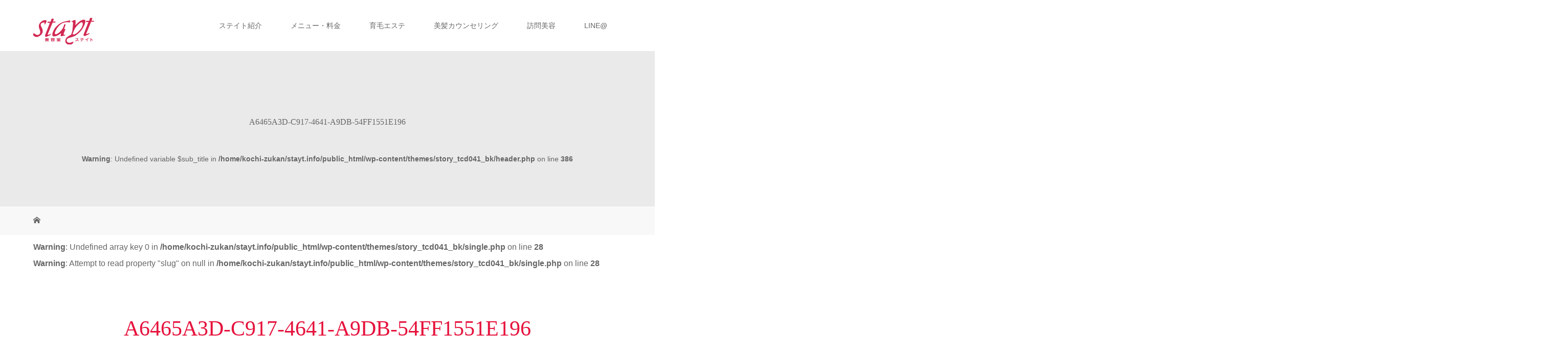

--- FILE ---
content_type: text/html; charset=UTF-8
request_url: https://stayt.info/2019/05/02/%E3%81%A9%E3%82%93%E3%81%AA%E9%AB%AA%E3%81%AE%E3%83%80%E3%83%A1%E3%83%BC%E3%82%B8%E3%81%AB%E5%AF%BE%E5%BF%9C%EF%BC%81%E9%AB%AA%E8%B3%AA%E6%94%B9%E5%96%84%E3%83%88%E3%83%AA%E3%83%BC%E3%83%88%E3%83%A1/a6465a3d-c917-4641-a9db-54ff1551e196/
body_size: 13646
content:
<!DOCTYPE html>
<html class="pc" dir="ltr" lang="ja" prefix="og: https://ogp.me/ns#">
<head prefix="og: http://ogp.me/ns# fb: http://ogp.me/ns/fb#">
<meta charset="UTF-8">
<meta name="description" content="高知市髪質改善ヘアトリートメントで評判の髪のダメージでお悩みのある方にお役に立てる美容室ステイト">
<meta name="viewport" content="width=device-width">
<meta property="og:type" content="article">
<meta property="og:url" content="https://stayt.info/2019/05/02/%E3%81%A9%E3%82%93%E3%81%AA%E9%AB%AA%E3%81%AE%E3%83%80%E3%83%A1%E3%83%BC%E3%82%B8%E3%81%AB%E5%AF%BE%E5%BF%9C%EF%BC%81%E9%AB%AA%E8%B3%AA%E6%94%B9%E5%96%84%E3%83%88%E3%83%AA%E3%83%BC%E3%83%88%E3%83%A1/a6465a3d-c917-4641-a9db-54ff1551e196/">
<meta property="og:title" content="A6465A3D-C917-4641-A9DB-54FF1551E196 | 高知市髪質改善と言えば美容室ステイト">
<meta property="og:description" content="高知市髪質改善ヘアトリートメントで評判の髪のダメージでお悩みのある方にお役に立てる美容室ステイト">
<meta property="og:site_name" content="高知市髪質改善と言えば美容室ステイト">
<meta property="og:image" content="https://stayt.info/wp-content/themes/story_tcd041_bk/img/common/no_image_blog.gif">
<meta property="og:image:secure_url" content="https://stayt.info/wp-content/themes/story_tcd041_bk/img/common/no_image_blog.gif"> 
<meta property="og:image:width" content="450"> 
<meta property="og:image:height" content="300">

<!--[if lt IE 9]>
<script src="https://stayt.info/wp-content/themes/story_tcd041_bk/js/html5.js"></script>
<![endif]-->
<link rel="shortcut icon" href="https://stayt.info/wp-content/uploads/tcd-w/fab.ico">
	<style>img:is([sizes="auto" i], [sizes^="auto," i]) { contain-intrinsic-size: 3000px 1500px }</style>
	
		<!-- All in One SEO 4.8.1.1 - aioseo.com -->
		<title>A6465A3D-C917-4641-A9DB-54FF1551E196 | 高知市髪質改善と言えば美容室ステイト</title>
	<meta name="robots" content="max-image-preview:large" />
	<meta name="author" content="staytinfo"/>
	<link rel="canonical" href="https://stayt.info/2019/05/02/%e3%81%a9%e3%82%93%e3%81%aa%e9%ab%aa%e3%81%ae%e3%83%80%e3%83%a1%e3%83%bc%e3%82%b8%e3%81%ab%e5%af%be%e5%bf%9c%ef%bc%81%e9%ab%aa%e8%b3%aa%e6%94%b9%e5%96%84%e3%83%88%e3%83%aa%e3%83%bc%e3%83%88%e3%83%a1/a6465a3d-c917-4641-a9db-54ff1551e196/" />
	<meta name="generator" content="All in One SEO (AIOSEO) 4.8.1.1" />
		<meta property="og:locale" content="ja_JP" />
		<meta property="og:site_name" content="高知市髪質改善と言えば美容室ステイト | 高知市髪質改善ヘアトリートメントで評判の髪のダメージでお悩みのある方にお役に立てる美容室ステイト" />
		<meta property="og:type" content="article" />
		<meta property="og:title" content="A6465A3D-C917-4641-A9DB-54FF1551E196 | 高知市髪質改善と言えば美容室ステイト" />
		<meta property="og:url" content="https://stayt.info/2019/05/02/%e3%81%a9%e3%82%93%e3%81%aa%e9%ab%aa%e3%81%ae%e3%83%80%e3%83%a1%e3%83%bc%e3%82%b8%e3%81%ab%e5%af%be%e5%bf%9c%ef%bc%81%e9%ab%aa%e8%b3%aa%e6%94%b9%e5%96%84%e3%83%88%e3%83%aa%e3%83%bc%e3%83%88%e3%83%a1/a6465a3d-c917-4641-a9db-54ff1551e196/" />
		<meta property="article:published_time" content="2019-05-02T01:52:32+00:00" />
		<meta property="article:modified_time" content="2019-05-02T01:52:32+00:00" />
		<meta name="twitter:card" content="summary" />
		<meta name="twitter:title" content="A6465A3D-C917-4641-A9DB-54FF1551E196 | 高知市髪質改善と言えば美容室ステイト" />
		<script type="application/ld+json" class="aioseo-schema">
			{"@context":"https:\/\/schema.org","@graph":[{"@type":"BreadcrumbList","@id":"https:\/\/stayt.info\/2019\/05\/02\/%e3%81%a9%e3%82%93%e3%81%aa%e9%ab%aa%e3%81%ae%e3%83%80%e3%83%a1%e3%83%bc%e3%82%b8%e3%81%ab%e5%af%be%e5%bf%9c%ef%bc%81%e9%ab%aa%e8%b3%aa%e6%94%b9%e5%96%84%e3%83%88%e3%83%aa%e3%83%bc%e3%83%88%e3%83%a1\/a6465a3d-c917-4641-a9db-54ff1551e196\/#breadcrumblist","itemListElement":[{"@type":"ListItem","@id":"https:\/\/stayt.info\/#listItem","position":1,"name":"\u5bb6","item":"https:\/\/stayt.info\/","nextItem":{"@type":"ListItem","@id":"https:\/\/stayt.info\/2019\/05\/02\/%e3%81%a9%e3%82%93%e3%81%aa%e9%ab%aa%e3%81%ae%e3%83%80%e3%83%a1%e3%83%bc%e3%82%b8%e3%81%ab%e5%af%be%e5%bf%9c%ef%bc%81%e9%ab%aa%e8%b3%aa%e6%94%b9%e5%96%84%e3%83%88%e3%83%aa%e3%83%bc%e3%83%88%e3%83%a1\/a6465a3d-c917-4641-a9db-54ff1551e196\/#listItem","name":"A6465A3D-C917-4641-A9DB-54FF1551E196"}},{"@type":"ListItem","@id":"https:\/\/stayt.info\/2019\/05\/02\/%e3%81%a9%e3%82%93%e3%81%aa%e9%ab%aa%e3%81%ae%e3%83%80%e3%83%a1%e3%83%bc%e3%82%b8%e3%81%ab%e5%af%be%e5%bf%9c%ef%bc%81%e9%ab%aa%e8%b3%aa%e6%94%b9%e5%96%84%e3%83%88%e3%83%aa%e3%83%bc%e3%83%88%e3%83%a1\/a6465a3d-c917-4641-a9db-54ff1551e196\/#listItem","position":2,"name":"A6465A3D-C917-4641-A9DB-54FF1551E196","previousItem":{"@type":"ListItem","@id":"https:\/\/stayt.info\/#listItem","name":"\u5bb6"}}]},{"@type":"ItemPage","@id":"https:\/\/stayt.info\/2019\/05\/02\/%e3%81%a9%e3%82%93%e3%81%aa%e9%ab%aa%e3%81%ae%e3%83%80%e3%83%a1%e3%83%bc%e3%82%b8%e3%81%ab%e5%af%be%e5%bf%9c%ef%bc%81%e9%ab%aa%e8%b3%aa%e6%94%b9%e5%96%84%e3%83%88%e3%83%aa%e3%83%bc%e3%83%88%e3%83%a1\/a6465a3d-c917-4641-a9db-54ff1551e196\/#itempage","url":"https:\/\/stayt.info\/2019\/05\/02\/%e3%81%a9%e3%82%93%e3%81%aa%e9%ab%aa%e3%81%ae%e3%83%80%e3%83%a1%e3%83%bc%e3%82%b8%e3%81%ab%e5%af%be%e5%bf%9c%ef%bc%81%e9%ab%aa%e8%b3%aa%e6%94%b9%e5%96%84%e3%83%88%e3%83%aa%e3%83%bc%e3%83%88%e3%83%a1\/a6465a3d-c917-4641-a9db-54ff1551e196\/","name":"A6465A3D-C917-4641-A9DB-54FF1551E196 | \u9ad8\u77e5\u5e02\u9aea\u8cea\u6539\u5584\u3068\u8a00\u3048\u3070\u7f8e\u5bb9\u5ba4\u30b9\u30c6\u30a4\u30c8","inLanguage":"ja","isPartOf":{"@id":"https:\/\/stayt.info\/#website"},"breadcrumb":{"@id":"https:\/\/stayt.info\/2019\/05\/02\/%e3%81%a9%e3%82%93%e3%81%aa%e9%ab%aa%e3%81%ae%e3%83%80%e3%83%a1%e3%83%bc%e3%82%b8%e3%81%ab%e5%af%be%e5%bf%9c%ef%bc%81%e9%ab%aa%e8%b3%aa%e6%94%b9%e5%96%84%e3%83%88%e3%83%aa%e3%83%bc%e3%83%88%e3%83%a1\/a6465a3d-c917-4641-a9db-54ff1551e196\/#breadcrumblist"},"author":{"@id":"https:\/\/stayt.info\/author\/staytinfo\/#author"},"creator":{"@id":"https:\/\/stayt.info\/author\/staytinfo\/#author"},"datePublished":"2019-05-02T10:52:32+09:00","dateModified":"2019-05-02T10:52:32+09:00"},{"@type":"Organization","@id":"https:\/\/stayt.info\/#organization","name":"\u9ad8\u77e5\u5e02\u9aea\u8cea\u6539\u5584\u3068\u8a00\u3048\u3070\u7f8e\u5bb9\u5ba4\u30b9\u30c6\u30a4\u30c8","description":"\u9ad8\u77e5\u5e02\u9aea\u8cea\u6539\u5584\u30d8\u30a2\u30c8\u30ea\u30fc\u30c8\u30e1\u30f3\u30c8\u3067\u8a55\u5224\u306e\u9aea\u306e\u30c0\u30e1\u30fc\u30b8\u3067\u304a\u60a9\u307f\u306e\u3042\u308b\u65b9\u306b\u304a\u5f79\u306b\u7acb\u3066\u308b\u7f8e\u5bb9\u5ba4\u30b9\u30c6\u30a4\u30c8","url":"https:\/\/stayt.info\/"},{"@type":"Person","@id":"https:\/\/stayt.info\/author\/staytinfo\/#author","url":"https:\/\/stayt.info\/author\/staytinfo\/","name":"staytinfo"},{"@type":"WebSite","@id":"https:\/\/stayt.info\/#website","url":"https:\/\/stayt.info\/","name":"\u9ad8\u77e5\u5e02\u9aea\u8cea\u6539\u5584\u3068\u8a00\u3048\u3070\u7f8e\u5bb9\u5ba4\u30b9\u30c6\u30a4\u30c8","description":"\u9ad8\u77e5\u5e02\u9aea\u8cea\u6539\u5584\u30d8\u30a2\u30c8\u30ea\u30fc\u30c8\u30e1\u30f3\u30c8\u3067\u8a55\u5224\u306e\u9aea\u306e\u30c0\u30e1\u30fc\u30b8\u3067\u304a\u60a9\u307f\u306e\u3042\u308b\u65b9\u306b\u304a\u5f79\u306b\u7acb\u3066\u308b\u7f8e\u5bb9\u5ba4\u30b9\u30c6\u30a4\u30c8","inLanguage":"ja","publisher":{"@id":"https:\/\/stayt.info\/#organization"}}]}
		</script>
		<!-- All in One SEO -->

<link rel='dns-prefetch' href='//stats.wp.com' />
<link rel='dns-prefetch' href='//v0.wordpress.com' />
<link rel='preconnect' href='//i0.wp.com' />
<link rel='preconnect' href='//c0.wp.com' />
<script type="text/javascript">
/* <![CDATA[ */
window._wpemojiSettings = {"baseUrl":"https:\/\/s.w.org\/images\/core\/emoji\/15.0.3\/72x72\/","ext":".png","svgUrl":"https:\/\/s.w.org\/images\/core\/emoji\/15.0.3\/svg\/","svgExt":".svg","source":{"concatemoji":"https:\/\/stayt.info\/wp-includes\/js\/wp-emoji-release.min.js?ver=6.7.4"}};
/*! This file is auto-generated */
!function(i,n){var o,s,e;function c(e){try{var t={supportTests:e,timestamp:(new Date).valueOf()};sessionStorage.setItem(o,JSON.stringify(t))}catch(e){}}function p(e,t,n){e.clearRect(0,0,e.canvas.width,e.canvas.height),e.fillText(t,0,0);var t=new Uint32Array(e.getImageData(0,0,e.canvas.width,e.canvas.height).data),r=(e.clearRect(0,0,e.canvas.width,e.canvas.height),e.fillText(n,0,0),new Uint32Array(e.getImageData(0,0,e.canvas.width,e.canvas.height).data));return t.every(function(e,t){return e===r[t]})}function u(e,t,n){switch(t){case"flag":return n(e,"\ud83c\udff3\ufe0f\u200d\u26a7\ufe0f","\ud83c\udff3\ufe0f\u200b\u26a7\ufe0f")?!1:!n(e,"\ud83c\uddfa\ud83c\uddf3","\ud83c\uddfa\u200b\ud83c\uddf3")&&!n(e,"\ud83c\udff4\udb40\udc67\udb40\udc62\udb40\udc65\udb40\udc6e\udb40\udc67\udb40\udc7f","\ud83c\udff4\u200b\udb40\udc67\u200b\udb40\udc62\u200b\udb40\udc65\u200b\udb40\udc6e\u200b\udb40\udc67\u200b\udb40\udc7f");case"emoji":return!n(e,"\ud83d\udc26\u200d\u2b1b","\ud83d\udc26\u200b\u2b1b")}return!1}function f(e,t,n){var r="undefined"!=typeof WorkerGlobalScope&&self instanceof WorkerGlobalScope?new OffscreenCanvas(300,150):i.createElement("canvas"),a=r.getContext("2d",{willReadFrequently:!0}),o=(a.textBaseline="top",a.font="600 32px Arial",{});return e.forEach(function(e){o[e]=t(a,e,n)}),o}function t(e){var t=i.createElement("script");t.src=e,t.defer=!0,i.head.appendChild(t)}"undefined"!=typeof Promise&&(o="wpEmojiSettingsSupports",s=["flag","emoji"],n.supports={everything:!0,everythingExceptFlag:!0},e=new Promise(function(e){i.addEventListener("DOMContentLoaded",e,{once:!0})}),new Promise(function(t){var n=function(){try{var e=JSON.parse(sessionStorage.getItem(o));if("object"==typeof e&&"number"==typeof e.timestamp&&(new Date).valueOf()<e.timestamp+604800&&"object"==typeof e.supportTests)return e.supportTests}catch(e){}return null}();if(!n){if("undefined"!=typeof Worker&&"undefined"!=typeof OffscreenCanvas&&"undefined"!=typeof URL&&URL.createObjectURL&&"undefined"!=typeof Blob)try{var e="postMessage("+f.toString()+"("+[JSON.stringify(s),u.toString(),p.toString()].join(",")+"));",r=new Blob([e],{type:"text/javascript"}),a=new Worker(URL.createObjectURL(r),{name:"wpTestEmojiSupports"});return void(a.onmessage=function(e){c(n=e.data),a.terminate(),t(n)})}catch(e){}c(n=f(s,u,p))}t(n)}).then(function(e){for(var t in e)n.supports[t]=e[t],n.supports.everything=n.supports.everything&&n.supports[t],"flag"!==t&&(n.supports.everythingExceptFlag=n.supports.everythingExceptFlag&&n.supports[t]);n.supports.everythingExceptFlag=n.supports.everythingExceptFlag&&!n.supports.flag,n.DOMReady=!1,n.readyCallback=function(){n.DOMReady=!0}}).then(function(){return e}).then(function(){var e;n.supports.everything||(n.readyCallback(),(e=n.source||{}).concatemoji?t(e.concatemoji):e.wpemoji&&e.twemoji&&(t(e.twemoji),t(e.wpemoji)))}))}((window,document),window._wpemojiSettings);
/* ]]> */
</script>
<style id='wp-emoji-styles-inline-css' type='text/css'>

	img.wp-smiley, img.emoji {
		display: inline !important;
		border: none !important;
		box-shadow: none !important;
		height: 1em !important;
		width: 1em !important;
		margin: 0 0.07em !important;
		vertical-align: -0.1em !important;
		background: none !important;
		padding: 0 !important;
	}
</style>
<link rel='stylesheet' id='wp-block-library-css' href='https://c0.wp.com/c/6.7.4/wp-includes/css/dist/block-library/style.min.css' type='text/css' media='all' />
<link rel='stylesheet' id='mediaelement-css' href='https://c0.wp.com/c/6.7.4/wp-includes/js/mediaelement/mediaelementplayer-legacy.min.css' type='text/css' media='all' />
<link rel='stylesheet' id='wp-mediaelement-css' href='https://c0.wp.com/c/6.7.4/wp-includes/js/mediaelement/wp-mediaelement.min.css' type='text/css' media='all' />
<style id='jetpack-sharing-buttons-style-inline-css' type='text/css'>
.jetpack-sharing-buttons__services-list{display:flex;flex-direction:row;flex-wrap:wrap;gap:0;list-style-type:none;margin:5px;padding:0}.jetpack-sharing-buttons__services-list.has-small-icon-size{font-size:12px}.jetpack-sharing-buttons__services-list.has-normal-icon-size{font-size:16px}.jetpack-sharing-buttons__services-list.has-large-icon-size{font-size:24px}.jetpack-sharing-buttons__services-list.has-huge-icon-size{font-size:36px}@media print{.jetpack-sharing-buttons__services-list{display:none!important}}.editor-styles-wrapper .wp-block-jetpack-sharing-buttons{gap:0;padding-inline-start:0}ul.jetpack-sharing-buttons__services-list.has-background{padding:1.25em 2.375em}
</style>
<style id='classic-theme-styles-inline-css' type='text/css'>
/*! This file is auto-generated */
.wp-block-button__link{color:#fff;background-color:#32373c;border-radius:9999px;box-shadow:none;text-decoration:none;padding:calc(.667em + 2px) calc(1.333em + 2px);font-size:1.125em}.wp-block-file__button{background:#32373c;color:#fff;text-decoration:none}
</style>
<style id='global-styles-inline-css' type='text/css'>
:root{--wp--preset--aspect-ratio--square: 1;--wp--preset--aspect-ratio--4-3: 4/3;--wp--preset--aspect-ratio--3-4: 3/4;--wp--preset--aspect-ratio--3-2: 3/2;--wp--preset--aspect-ratio--2-3: 2/3;--wp--preset--aspect-ratio--16-9: 16/9;--wp--preset--aspect-ratio--9-16: 9/16;--wp--preset--color--black: #000000;--wp--preset--color--cyan-bluish-gray: #abb8c3;--wp--preset--color--white: #ffffff;--wp--preset--color--pale-pink: #f78da7;--wp--preset--color--vivid-red: #cf2e2e;--wp--preset--color--luminous-vivid-orange: #ff6900;--wp--preset--color--luminous-vivid-amber: #fcb900;--wp--preset--color--light-green-cyan: #7bdcb5;--wp--preset--color--vivid-green-cyan: #00d084;--wp--preset--color--pale-cyan-blue: #8ed1fc;--wp--preset--color--vivid-cyan-blue: #0693e3;--wp--preset--color--vivid-purple: #9b51e0;--wp--preset--gradient--vivid-cyan-blue-to-vivid-purple: linear-gradient(135deg,rgba(6,147,227,1) 0%,rgb(155,81,224) 100%);--wp--preset--gradient--light-green-cyan-to-vivid-green-cyan: linear-gradient(135deg,rgb(122,220,180) 0%,rgb(0,208,130) 100%);--wp--preset--gradient--luminous-vivid-amber-to-luminous-vivid-orange: linear-gradient(135deg,rgba(252,185,0,1) 0%,rgba(255,105,0,1) 100%);--wp--preset--gradient--luminous-vivid-orange-to-vivid-red: linear-gradient(135deg,rgba(255,105,0,1) 0%,rgb(207,46,46) 100%);--wp--preset--gradient--very-light-gray-to-cyan-bluish-gray: linear-gradient(135deg,rgb(238,238,238) 0%,rgb(169,184,195) 100%);--wp--preset--gradient--cool-to-warm-spectrum: linear-gradient(135deg,rgb(74,234,220) 0%,rgb(151,120,209) 20%,rgb(207,42,186) 40%,rgb(238,44,130) 60%,rgb(251,105,98) 80%,rgb(254,248,76) 100%);--wp--preset--gradient--blush-light-purple: linear-gradient(135deg,rgb(255,206,236) 0%,rgb(152,150,240) 100%);--wp--preset--gradient--blush-bordeaux: linear-gradient(135deg,rgb(254,205,165) 0%,rgb(254,45,45) 50%,rgb(107,0,62) 100%);--wp--preset--gradient--luminous-dusk: linear-gradient(135deg,rgb(255,203,112) 0%,rgb(199,81,192) 50%,rgb(65,88,208) 100%);--wp--preset--gradient--pale-ocean: linear-gradient(135deg,rgb(255,245,203) 0%,rgb(182,227,212) 50%,rgb(51,167,181) 100%);--wp--preset--gradient--electric-grass: linear-gradient(135deg,rgb(202,248,128) 0%,rgb(113,206,126) 100%);--wp--preset--gradient--midnight: linear-gradient(135deg,rgb(2,3,129) 0%,rgb(40,116,252) 100%);--wp--preset--font-size--small: 13px;--wp--preset--font-size--medium: 20px;--wp--preset--font-size--large: 36px;--wp--preset--font-size--x-large: 42px;--wp--preset--spacing--20: 0.44rem;--wp--preset--spacing--30: 0.67rem;--wp--preset--spacing--40: 1rem;--wp--preset--spacing--50: 1.5rem;--wp--preset--spacing--60: 2.25rem;--wp--preset--spacing--70: 3.38rem;--wp--preset--spacing--80: 5.06rem;--wp--preset--shadow--natural: 6px 6px 9px rgba(0, 0, 0, 0.2);--wp--preset--shadow--deep: 12px 12px 50px rgba(0, 0, 0, 0.4);--wp--preset--shadow--sharp: 6px 6px 0px rgba(0, 0, 0, 0.2);--wp--preset--shadow--outlined: 6px 6px 0px -3px rgba(255, 255, 255, 1), 6px 6px rgba(0, 0, 0, 1);--wp--preset--shadow--crisp: 6px 6px 0px rgba(0, 0, 0, 1);}:where(.is-layout-flex){gap: 0.5em;}:where(.is-layout-grid){gap: 0.5em;}body .is-layout-flex{display: flex;}.is-layout-flex{flex-wrap: wrap;align-items: center;}.is-layout-flex > :is(*, div){margin: 0;}body .is-layout-grid{display: grid;}.is-layout-grid > :is(*, div){margin: 0;}:where(.wp-block-columns.is-layout-flex){gap: 2em;}:where(.wp-block-columns.is-layout-grid){gap: 2em;}:where(.wp-block-post-template.is-layout-flex){gap: 1.25em;}:where(.wp-block-post-template.is-layout-grid){gap: 1.25em;}.has-black-color{color: var(--wp--preset--color--black) !important;}.has-cyan-bluish-gray-color{color: var(--wp--preset--color--cyan-bluish-gray) !important;}.has-white-color{color: var(--wp--preset--color--white) !important;}.has-pale-pink-color{color: var(--wp--preset--color--pale-pink) !important;}.has-vivid-red-color{color: var(--wp--preset--color--vivid-red) !important;}.has-luminous-vivid-orange-color{color: var(--wp--preset--color--luminous-vivid-orange) !important;}.has-luminous-vivid-amber-color{color: var(--wp--preset--color--luminous-vivid-amber) !important;}.has-light-green-cyan-color{color: var(--wp--preset--color--light-green-cyan) !important;}.has-vivid-green-cyan-color{color: var(--wp--preset--color--vivid-green-cyan) !important;}.has-pale-cyan-blue-color{color: var(--wp--preset--color--pale-cyan-blue) !important;}.has-vivid-cyan-blue-color{color: var(--wp--preset--color--vivid-cyan-blue) !important;}.has-vivid-purple-color{color: var(--wp--preset--color--vivid-purple) !important;}.has-black-background-color{background-color: var(--wp--preset--color--black) !important;}.has-cyan-bluish-gray-background-color{background-color: var(--wp--preset--color--cyan-bluish-gray) !important;}.has-white-background-color{background-color: var(--wp--preset--color--white) !important;}.has-pale-pink-background-color{background-color: var(--wp--preset--color--pale-pink) !important;}.has-vivid-red-background-color{background-color: var(--wp--preset--color--vivid-red) !important;}.has-luminous-vivid-orange-background-color{background-color: var(--wp--preset--color--luminous-vivid-orange) !important;}.has-luminous-vivid-amber-background-color{background-color: var(--wp--preset--color--luminous-vivid-amber) !important;}.has-light-green-cyan-background-color{background-color: var(--wp--preset--color--light-green-cyan) !important;}.has-vivid-green-cyan-background-color{background-color: var(--wp--preset--color--vivid-green-cyan) !important;}.has-pale-cyan-blue-background-color{background-color: var(--wp--preset--color--pale-cyan-blue) !important;}.has-vivid-cyan-blue-background-color{background-color: var(--wp--preset--color--vivid-cyan-blue) !important;}.has-vivid-purple-background-color{background-color: var(--wp--preset--color--vivid-purple) !important;}.has-black-border-color{border-color: var(--wp--preset--color--black) !important;}.has-cyan-bluish-gray-border-color{border-color: var(--wp--preset--color--cyan-bluish-gray) !important;}.has-white-border-color{border-color: var(--wp--preset--color--white) !important;}.has-pale-pink-border-color{border-color: var(--wp--preset--color--pale-pink) !important;}.has-vivid-red-border-color{border-color: var(--wp--preset--color--vivid-red) !important;}.has-luminous-vivid-orange-border-color{border-color: var(--wp--preset--color--luminous-vivid-orange) !important;}.has-luminous-vivid-amber-border-color{border-color: var(--wp--preset--color--luminous-vivid-amber) !important;}.has-light-green-cyan-border-color{border-color: var(--wp--preset--color--light-green-cyan) !important;}.has-vivid-green-cyan-border-color{border-color: var(--wp--preset--color--vivid-green-cyan) !important;}.has-pale-cyan-blue-border-color{border-color: var(--wp--preset--color--pale-cyan-blue) !important;}.has-vivid-cyan-blue-border-color{border-color: var(--wp--preset--color--vivid-cyan-blue) !important;}.has-vivid-purple-border-color{border-color: var(--wp--preset--color--vivid-purple) !important;}.has-vivid-cyan-blue-to-vivid-purple-gradient-background{background: var(--wp--preset--gradient--vivid-cyan-blue-to-vivid-purple) !important;}.has-light-green-cyan-to-vivid-green-cyan-gradient-background{background: var(--wp--preset--gradient--light-green-cyan-to-vivid-green-cyan) !important;}.has-luminous-vivid-amber-to-luminous-vivid-orange-gradient-background{background: var(--wp--preset--gradient--luminous-vivid-amber-to-luminous-vivid-orange) !important;}.has-luminous-vivid-orange-to-vivid-red-gradient-background{background: var(--wp--preset--gradient--luminous-vivid-orange-to-vivid-red) !important;}.has-very-light-gray-to-cyan-bluish-gray-gradient-background{background: var(--wp--preset--gradient--very-light-gray-to-cyan-bluish-gray) !important;}.has-cool-to-warm-spectrum-gradient-background{background: var(--wp--preset--gradient--cool-to-warm-spectrum) !important;}.has-blush-light-purple-gradient-background{background: var(--wp--preset--gradient--blush-light-purple) !important;}.has-blush-bordeaux-gradient-background{background: var(--wp--preset--gradient--blush-bordeaux) !important;}.has-luminous-dusk-gradient-background{background: var(--wp--preset--gradient--luminous-dusk) !important;}.has-pale-ocean-gradient-background{background: var(--wp--preset--gradient--pale-ocean) !important;}.has-electric-grass-gradient-background{background: var(--wp--preset--gradient--electric-grass) !important;}.has-midnight-gradient-background{background: var(--wp--preset--gradient--midnight) !important;}.has-small-font-size{font-size: var(--wp--preset--font-size--small) !important;}.has-medium-font-size{font-size: var(--wp--preset--font-size--medium) !important;}.has-large-font-size{font-size: var(--wp--preset--font-size--large) !important;}.has-x-large-font-size{font-size: var(--wp--preset--font-size--x-large) !important;}
:where(.wp-block-post-template.is-layout-flex){gap: 1.25em;}:where(.wp-block-post-template.is-layout-grid){gap: 1.25em;}
:where(.wp-block-columns.is-layout-flex){gap: 2em;}:where(.wp-block-columns.is-layout-grid){gap: 2em;}
:root :where(.wp-block-pullquote){font-size: 1.5em;line-height: 1.6;}
</style>
<link rel='stylesheet' id='story-slick-css' href='https://stayt.info/wp-content/themes/story_tcd041_bk/css/slick.css?ver=6.7.4' type='text/css' media='all' />
<link rel='stylesheet' id='story-slick-theme-css' href='https://stayt.info/wp-content/themes/story_tcd041_bk/css/slick-theme.css?ver=6.7.4' type='text/css' media='all' />
<link rel='stylesheet' id='story-style-css' href='https://stayt.info/wp-content/themes/story_tcd041_bk/style.css?ver=1.8.1' type='text/css' media='all' />
<link rel='stylesheet' id='story-responsive-css' href='https://stayt.info/wp-content/themes/story_tcd041_bk/responsive.css?ver=1.8.1' type='text/css' media='all' />
<link rel='stylesheet' id='story-footer-bar-css' href='https://stayt.info/wp-content/themes/story_tcd041_bk/css/footer-bar.css?ver=1.8.1' type='text/css' media='all' />
<style id='akismet-widget-style-inline-css' type='text/css'>

			.a-stats {
				--akismet-color-mid-green: #357b49;
				--akismet-color-white: #fff;
				--akismet-color-light-grey: #f6f7f7;

				max-width: 350px;
				width: auto;
			}

			.a-stats * {
				all: unset;
				box-sizing: border-box;
			}

			.a-stats strong {
				font-weight: 600;
			}

			.a-stats a.a-stats__link,
			.a-stats a.a-stats__link:visited,
			.a-stats a.a-stats__link:active {
				background: var(--akismet-color-mid-green);
				border: none;
				box-shadow: none;
				border-radius: 8px;
				color: var(--akismet-color-white);
				cursor: pointer;
				display: block;
				font-family: -apple-system, BlinkMacSystemFont, 'Segoe UI', 'Roboto', 'Oxygen-Sans', 'Ubuntu', 'Cantarell', 'Helvetica Neue', sans-serif;
				font-weight: 500;
				padding: 12px;
				text-align: center;
				text-decoration: none;
				transition: all 0.2s ease;
			}

			/* Extra specificity to deal with TwentyTwentyOne focus style */
			.widget .a-stats a.a-stats__link:focus {
				background: var(--akismet-color-mid-green);
				color: var(--akismet-color-white);
				text-decoration: none;
			}

			.a-stats a.a-stats__link:hover {
				filter: brightness(110%);
				box-shadow: 0 4px 12px rgba(0, 0, 0, 0.06), 0 0 2px rgba(0, 0, 0, 0.16);
			}

			.a-stats .count {
				color: var(--akismet-color-white);
				display: block;
				font-size: 1.5em;
				line-height: 1.4;
				padding: 0 13px;
				white-space: nowrap;
			}
		
</style>
<script type="text/javascript" src="https://c0.wp.com/c/6.7.4/wp-includes/js/jquery/jquery.min.js" id="jquery-core-js"></script>
<script type="text/javascript" src="https://c0.wp.com/c/6.7.4/wp-includes/js/jquery/jquery-migrate.min.js" id="jquery-migrate-js"></script>
<script type="text/javascript" src="https://stayt.info/wp-content/themes/story_tcd041_bk/js/slick.min.js?ver=1.8.1" id="story-slick-js"></script>
<script type="text/javascript" src="https://stayt.info/wp-content/themes/story_tcd041_bk/js/functions.js?ver=1.8.1" id="story-script-js"></script>
<script type="text/javascript" src="https://stayt.info/wp-content/themes/story_tcd041_bk/js/responsive.js?ver=1.8.1" id="story-responsive-js"></script>
<link rel="https://api.w.org/" href="https://stayt.info/wp-json/" /><link rel="alternate" title="JSON" type="application/json" href="https://stayt.info/wp-json/wp/v2/media/1181" /><link rel="EditURI" type="application/rsd+xml" title="RSD" href="https://stayt.info/xmlrpc.php?rsd" />
<meta name="generator" content="WordPress 6.7.4" />
<link rel='shortlink' href='https://wp.me/aavCM0-j3' />
<link rel="alternate" title="oEmbed (JSON)" type="application/json+oembed" href="https://stayt.info/wp-json/oembed/1.0/embed?url=https%3A%2F%2Fstayt.info%2F2019%2F05%2F02%2F%25e3%2581%25a9%25e3%2582%2593%25e3%2581%25aa%25e9%25ab%25aa%25e3%2581%25ae%25e3%2583%2580%25e3%2583%25a1%25e3%2583%25bc%25e3%2582%25b8%25e3%2581%25ab%25e5%25af%25be%25e5%25bf%259c%25ef%25bc%2581%25e9%25ab%25aa%25e8%25b3%25aa%25e6%2594%25b9%25e5%2596%2584%25e3%2583%2588%25e3%2583%25aa%25e3%2583%25bc%25e3%2583%2588%25e3%2583%25a1%2Fa6465a3d-c917-4641-a9db-54ff1551e196%2F" />
<link rel="alternate" title="oEmbed (XML)" type="text/xml+oembed" href="https://stayt.info/wp-json/oembed/1.0/embed?url=https%3A%2F%2Fstayt.info%2F2019%2F05%2F02%2F%25e3%2581%25a9%25e3%2582%2593%25e3%2581%25aa%25e9%25ab%25aa%25e3%2581%25ae%25e3%2583%2580%25e3%2583%25a1%25e3%2583%25bc%25e3%2582%25b8%25e3%2581%25ab%25e5%25af%25be%25e5%25bf%259c%25ef%25bc%2581%25e9%25ab%25aa%25e8%25b3%25aa%25e6%2594%25b9%25e5%2596%2584%25e3%2583%2588%25e3%2583%25aa%25e3%2583%25bc%25e3%2583%2588%25e3%2583%25a1%2Fa6465a3d-c917-4641-a9db-54ff1551e196%2F&#038;format=xml" />
	<style>img#wpstats{display:none}</style>
		<style type="text/css">

</style>
<style>
.content02-button:hover, .button a:hover, .global-nav .sub-menu a:hover, .content02-button:hover, .footer-bar01, .copyright, .nav-links02-previous a, .nav-links02-next a, .pagetop a, #submit_comment:hover, .page-links a:hover, .page-links > span, .pw_form input[type="submit"]:hover, .post-password-form input[type="submit"]:hover { 
	background: #E6123C; 
}
.pb_slider .slick-prev:active, .pb_slider .slick-prev:focus, .pb_slider .slick-prev:hover {
	background: #E6123C url(https://stayt.info/wp-content/themes/story_tcd041_bk/pagebuilder/assets/img/slider_arrow1.png) no-repeat 23px; 
}
.pb_slider .slick-next:active, .pb_slider .slick-next:focus, .pb_slider .slick-next:hover {
	background: #E6123C url(https://stayt.info/wp-content/themes/story_tcd041_bk/pagebuilder/assets/img/slider_arrow2.png) no-repeat 25px 23px; 
}
#comment_textarea textarea:focus, #guest_info input:focus, #comment_textarea textarea:focus { 
	border: 1px solid #E6123C; 
}
.archive-title, .article01-title a, .article02-title a, .article03-title, .article03-category-item:hover, .article05-category-item:hover, .article04-title, .article05-title, .article06-title, .article06-category-item:hover, .column-layout01-title, .column-layout01-title, .column-layout02-title, .column-layout03-title, .column-layout04-title, .column-layout05-title, .column-layout02-title, .column-layout03-title, .column-layout04-title, .column-layout05-title, .content01-title, .content02-button, .content03-title, .content04-title, .footer-gallery-title, .global-nav a:hover,  .global-nav .current-menu-item > a, .headline-primary, .nav-links01-previous a:hover, .nav-links01-next a:hover, .post-title, .styled-post-list1-title:hover, .top-slider-content-inner:after, .breadcrumb a:hover, .article07-title, .post-category a:hover, .post-meta-box a:hover, .post-content a, .color_headline {
color: #E6123C;
}
.content02, .gallery01 .slick-arrow:hover, .global-nav .sub-menu a, .headline-bar, .nav-links02-next a:hover, .nav-links02-previous a:hover, .pagetop a:hover, .top-slider-nav li.active a, .top-slider-nav li:hover a {
background: #FFA733;
}
.social-nav-item a:hover:before {
color: #FFA733;
}
.article01-title a:hover, .article02-title a:hover, .article03 a:hover .article03-title, .article04 a:hover .article04-title, .article07 a:hover .article07-title, .post-content a:hover, .headline-link:hover {
	color: #FF4F2B;
}
@media only screen and (max-width: 991px) {
	.copyright {
		background: #E6123C;
	}
}
@media only screen and (max-width: 1200px) {
	.global-nav a, .global-nav a:hover {
		background: #FFA733;
	}
	.global-nav .sub-menu a {
		background: #E6123C;
	}
}
.headline-font-type {
font-family: "Times New Roman", "游明朝", "Yu Mincho", "游明朝体", "YuMincho", "ヒラギノ明朝 Pro W3", "Hiragino Mincho Pro", "HiraMinProN-W3", "HGS明朝E", "ＭＳ Ｐ明朝", "MS PMincho", serif; font-weight: 500;
}
a:hover .thumbnail01 img, .thumbnail01 img:hover {
	-moz-transform: scale(1.2); -ms-transform: scale(1.2); -o-transform: scale(1.2); -webkit-transform: scale(1.2); transform: scale(1.2); }
.global-nav > ul > li > a {
color: #666666;
}
.article06 a:hover:before {
background: rgba(255, 255, 255, 0.9);
}
.footer-nav-wrapper:before {
background-color: rgba(159, 136, 110, 0.8);
}
</style>


</head>
<body data-rsssl=1 class="attachment attachment-template-default single single-attachment postid-1181 attachmentid-1181 attachment-jpeg font-type1">
<header class="header">
	<div class="header-bar " style="background-color: #FFFFFF; color: #666666;">
		<div class="header-bar-inner inner">
			<div class="logo logo-image"><a href="https://stayt.info/" data-label="高知市髪質改善と言えば美容室ステイト"><img class="h_logo" src="https://i0.wp.com/stayt.info/wp-content/uploads/2018/11/rogo-1.png?fit=121%2C52&amp;ssl=1" alt="高知市髪質改善と言えば美容室ステイト"></a></div>
			<a href="#" id="global-nav-button" class="global-nav-button"></a>
			<nav id="global-nav" class="global-nav"><ul id="menu-%e3%82%b0%e3%83%ad%e3%83%bc%e3%83%90%e3%83%ab%e3%83%8a%e3%83%93" class="menu"><li id="menu-item-21" class="menu-item menu-item-type-post_type menu-item-object-page menu-item-21"><a href="https://stayt.info/introduction/"><span></span>ステイト紹介</a></li>
<li id="menu-item-20" class="menu-item menu-item-type-post_type menu-item-object-page menu-item-20"><a href="https://stayt.info/menu/"><span></span>メニュー・料金</a></li>
<li id="menu-item-51" class="menu-item menu-item-type-post_type menu-item-object-page menu-item-51"><a href="https://stayt.info/scalpcare/"><span></span>育毛エステ</a></li>
<li id="menu-item-64" class="menu-item menu-item-type-post_type menu-item-object-page menu-item-has-children menu-item-64"><a href="https://stayt.info/counseling/"><span></span>美髪カウンセリング</a>
<ul class="sub-menu">
	<li id="menu-item-63" class="menu-item menu-item-type-post_type menu-item-object-page menu-item-63"><a href="https://stayt.info/improvement/"><span></span>髪質改善トリートメント</a></li>
	<li id="menu-item-65" class="menu-item menu-item-type-post_type menu-item-object-page menu-item-65"><a href="https://stayt.info/color/"><span></span>トリートメントカラー（白髪染め）</a></li>
</ul>
</li>
<li id="menu-item-18" class="menu-item menu-item-type-post_type menu-item-object-page menu-item-18"><a href="https://stayt.info/delivery/"><span></span>訪問美容</a></li>
<li id="menu-item-234" class="menu-item menu-item-type-post_type menu-item-object-page menu-item-234"><a href="https://stayt.info/line/"><span></span>LINE@</a></li>
</ul></nav>		</div>
	</div>
	<div class="signage" style="background-image: url(<br />
<b>Warning</b>:  Undefined variable $signage in <b>/home/kochi-zukan/stayt.info/public_html/wp-content/themes/story_tcd041_bk/header.php</b> on line <b>375</b><br />
);">
		<div class="signage-content" style="text-shadow: <br />
<b>Warning</b>:  Undefined variable $shadow1 in <b>/home/kochi-zukan/stayt.info/public_html/wp-content/themes/story_tcd041_bk/header.php</b> on line <b>376</b><br />
px <br />
<b>Warning</b>:  Undefined variable $shadow2 in <b>/home/kochi-zukan/stayt.info/public_html/wp-content/themes/story_tcd041_bk/header.php</b> on line <b>376</b><br />
px <br />
<b>Warning</b>:  Undefined variable $shadow3 in <b>/home/kochi-zukan/stayt.info/public_html/wp-content/themes/story_tcd041_bk/header.php</b> on line <b>376</b><br />
px #<br />
<b>Warning</b>:  Undefined variable $shadow4 in <b>/home/kochi-zukan/stayt.info/public_html/wp-content/themes/story_tcd041_bk/header.php</b> on line <b>376</b><br />
">
			<h1 class="signage-title headline-font-type" style="color: #<br />
<b>Warning</b>:  Undefined variable $font_color in <b>/home/kochi-zukan/stayt.info/public_html/wp-content/themes/story_tcd041_bk/header.php</b> on line <b>385</b><br />
; font-size: <br />
<b>Warning</b>:  Undefined variable $headline_font_size in <b>/home/kochi-zukan/stayt.info/public_html/wp-content/themes/story_tcd041_bk/header.php</b> on line <b>385</b><br />
px;">A6465A3D-C917-4641-A9DB-54FF1551E196</h1>
			<p class="signage-title-sub" style="color: #<br />
<b>Warning</b>:  Undefined variable $font_color in <b>/home/kochi-zukan/stayt.info/public_html/wp-content/themes/story_tcd041_bk/header.php</b> on line <b>386</b><br />
; font-size: <br />
<b>Warning</b>:  Undefined variable $sub_title_font_size in <b>/home/kochi-zukan/stayt.info/public_html/wp-content/themes/story_tcd041_bk/header.php</b> on line <b>386</b><br />
px;"><br />
<b>Warning</b>:  Undefined variable $sub_title in <b>/home/kochi-zukan/stayt.info/public_html/wp-content/themes/story_tcd041_bk/header.php</b> on line <b>386</b><br />
</p>
		</div>
	</div>
	<div class="breadcrumb-wrapper">
		<ul class="breadcrumb inner" itemscope itemtype="http://schema.org/BreadcrumbList">
			<li class="home" itemprop="itemListElement" itemscope itemtype="http://schema.org/ListItem">
				<a href="https://stayt.info/" itemprop="item">
					<span itemprop="name">HOME</span>
				</a>
				<meta itemprop="position" content="1" />
			</li>
								</ul>
	</div>
</header>
<div class="main">
	<div class="inner">
<br />
<b>Warning</b>:  Undefined array key 0 in <b>/home/kochi-zukan/stayt.info/public_html/wp-content/themes/story_tcd041_bk/single.php</b> on line <b>28</b><br />
<br />
<b>Warning</b>:  Attempt to read property "slug" on null in <b>/home/kochi-zukan/stayt.info/public_html/wp-content/themes/story_tcd041_bk/single.php</b> on line <b>28</b><br />
		<div class="post-header">
			<h1 class="post-title headline-font-type" style="font-size: 42px;">A6465A3D-C917-4641-A9DB-54FF1551E196</h1>
			<p class="post-meta">
				<span class="post-category"></span>			</p>
		</div>
		<div class="clearfix">
			<div class="primary fleft">
				<div class="single_share clearfix" id="single_share_top">
<div class="share-type1 share-top">
 
	<div class="sns mb45">
		<ul class="type1 clearfix">
			<li class="twitter">
				<a href="http://twitter.com/share?text=A6465A3D-C917-4641-A9DB-54FF1551E196&url=https%3A%2F%2Fstayt.info%2F2019%2F05%2F02%2F%25e3%2581%25a9%25e3%2582%2593%25e3%2581%25aa%25e9%25ab%25aa%25e3%2581%25ae%25e3%2583%2580%25e3%2583%25a1%25e3%2583%25bc%25e3%2582%25b8%25e3%2581%25ab%25e5%25af%25be%25e5%25bf%259c%25ef%25bc%2581%25e9%25ab%25aa%25e8%25b3%25aa%25e6%2594%25b9%25e5%2596%2584%25e3%2583%2588%25e3%2583%25aa%25e3%2583%25bc%25e3%2583%2588%25e3%2583%25a1%2Fa6465a3d-c917-4641-a9db-54ff1551e196%2F&via=&tw_p=tweetbutton&related=" onclick="javascript:window.open(this.href, '', 'menubar=no,toolbar=no,resizable=yes,scrollbars=yes,height=400,width=600');return false;"><i class="icon-twitter"></i><span class="ttl">Tweet</span><span class="share-count"></span></a>
			</li>
			<li class="facebook">
				<a href="//www.facebook.com/sharer/sharer.php?u=https://stayt.info/2019/05/02/%e3%81%a9%e3%82%93%e3%81%aa%e9%ab%aa%e3%81%ae%e3%83%80%e3%83%a1%e3%83%bc%e3%82%b8%e3%81%ab%e5%af%be%e5%bf%9c%ef%bc%81%e9%ab%aa%e8%b3%aa%e6%94%b9%e5%96%84%e3%83%88%e3%83%aa%e3%83%bc%e3%83%88%e3%83%a1/a6465a3d-c917-4641-a9db-54ff1551e196/&amp;t=A6465A3D-C917-4641-A9DB-54FF1551E196" class="facebook-btn-icon-link" target="blank" rel="nofollow"><i class="icon-facebook"></i><span class="ttl">Share</span><span class="share-count"></span></a>
			</li>
			<li class="hatebu">
				<a href="http://b.hatena.ne.jp/add?mode=confirm&url=https%3A%2F%2Fstayt.info%2F2019%2F05%2F02%2F%25e3%2581%25a9%25e3%2582%2593%25e3%2581%25aa%25e9%25ab%25aa%25e3%2581%25ae%25e3%2583%2580%25e3%2583%25a1%25e3%2583%25bc%25e3%2582%25b8%25e3%2581%25ab%25e5%25af%25be%25e5%25bf%259c%25ef%25bc%2581%25e9%25ab%25aa%25e8%25b3%25aa%25e6%2594%25b9%25e5%2596%2584%25e3%2583%2588%25e3%2583%25aa%25e3%2583%25bc%25e3%2583%2588%25e3%2583%25a1%2Fa6465a3d-c917-4641-a9db-54ff1551e196%2F" onclick="javascript:window.open(this.href, '', 'menubar=no,toolbar=no,resizable=yes,scrollbars=yes,height=400,width=510');return false;" ><i class="icon-hatebu"></i><span class="ttl">Hatena</span><span class="share-count"></span></a>
			</li>
			<li class="pocket">
				<a href="http://getpocket.com/edit?url=https%3A%2F%2Fstayt.info%2F2019%2F05%2F02%2F%25e3%2581%25a9%25e3%2582%2593%25e3%2581%25aa%25e9%25ab%25aa%25e3%2581%25ae%25e3%2583%2580%25e3%2583%25a1%25e3%2583%25bc%25e3%2582%25b8%25e3%2581%25ab%25e5%25af%25be%25e5%25bf%259c%25ef%25bc%2581%25e9%25ab%25aa%25e8%25b3%25aa%25e6%2594%25b9%25e5%2596%2584%25e3%2583%2588%25e3%2583%25aa%25e3%2583%25bc%25e3%2583%2588%25e3%2583%25a1%2Fa6465a3d-c917-4641-a9db-54ff1551e196%2F&title=A6465A3D-C917-4641-A9DB-54FF1551E196" target="blank"><i class="icon-pocket"></i><span class="ttl">Pocket</span><span class="share-count"></span></a>
			</li>
			<li class="rss">
				<a href="https://stayt.info/feed/" target="blank"><i class="icon-rss"></i><span class="ttl">RSS</span></a>
			</li>
			<li class="feedly">
				<a href="http://feedly.com/index.html#subscription%2Ffeed%2Fhttps://stayt.info/feed/" target="blank"><i class="icon-feedly"></i><span class="ttl">feedly</span><span class="share-count"></span></a>
			</li>
			<li class="pinterest">
				<a rel="nofollow" target="_blank" href="https://www.pinterest.com/pin/create/button/?url=https%3A%2F%2Fstayt.info%2F2019%2F05%2F02%2F%25e3%2581%25a9%25e3%2582%2593%25e3%2581%25aa%25e9%25ab%25aa%25e3%2581%25ae%25e3%2583%2580%25e3%2583%25a1%25e3%2583%25bc%25e3%2582%25b8%25e3%2581%25ab%25e5%25af%25be%25e5%25bf%259c%25ef%25bc%2581%25e9%25ab%25aa%25e8%25b3%25aa%25e6%2594%25b9%25e5%2596%2584%25e3%2583%2588%25e3%2583%25aa%25e3%2583%25bc%25e3%2583%2588%25e3%2583%25a1%2Fa6465a3d-c917-4641-a9db-54ff1551e196%2F&media=https://i0.wp.com/stayt.info/wp-content/uploads/2019/05/A6465A3D-C917-4641-A9DB-54FF1551E196.jpeg?fit=3000%2C4000&ssl=1&description=A6465A3D-C917-4641-A9DB-54FF1551E196"><i class="icon-pinterest"></i><span class="ttl">Pin&nbsp;it</span></a>
			</li>
		</ul>
	</div>
</div>
				</div>
				<div class="post-content" style="font-size: 14px;">
<p class="attachment"><a href="https://i0.wp.com/stayt.info/wp-content/uploads/2019/05/A6465A3D-C917-4641-A9DB-54FF1551E196.jpeg?ssl=1"><img fetchpriority="high" decoding="async" width="225" height="300" src="https://i0.wp.com/stayt.info/wp-content/uploads/2019/05/A6465A3D-C917-4641-A9DB-54FF1551E196.jpeg?fit=225%2C300&amp;ssl=1" class="attachment-medium size-medium" alt="" srcset="https://i0.wp.com/stayt.info/wp-content/uploads/2019/05/A6465A3D-C917-4641-A9DB-54FF1551E196.jpeg?w=3000&amp;ssl=1 3000w, https://i0.wp.com/stayt.info/wp-content/uploads/2019/05/A6465A3D-C917-4641-A9DB-54FF1551E196.jpeg?resize=225%2C300&amp;ssl=1 225w, https://i0.wp.com/stayt.info/wp-content/uploads/2019/05/A6465A3D-C917-4641-A9DB-54FF1551E196.jpeg?resize=768%2C1024&amp;ssl=1 768w, https://i0.wp.com/stayt.info/wp-content/uploads/2019/05/A6465A3D-C917-4641-A9DB-54FF1551E196.jpeg?w=2000&amp;ssl=1 2000w" sizes="(max-width: 225px) 100vw, 225px" data-attachment-id="1181" data-permalink="https://stayt.info/2019/05/02/%e3%81%a9%e3%82%93%e3%81%aa%e9%ab%aa%e3%81%ae%e3%83%80%e3%83%a1%e3%83%bc%e3%82%b8%e3%81%ab%e5%af%be%e5%bf%9c%ef%bc%81%e9%ab%aa%e8%b3%aa%e6%94%b9%e5%96%84%e3%83%88%e3%83%aa%e3%83%bc%e3%83%88%e3%83%a1/a6465a3d-c917-4641-a9db-54ff1551e196/" data-orig-file="https://i0.wp.com/stayt.info/wp-content/uploads/2019/05/A6465A3D-C917-4641-A9DB-54FF1551E196.jpeg?fit=3000%2C4000&amp;ssl=1" data-orig-size="3000,4000" data-comments-opened="0" data-image-meta="{&quot;aperture&quot;:&quot;1.8&quot;,&quot;credit&quot;:&quot;sakosumo353&quot;,&quot;camera&quot;:&quot;iPhone 7 Plus&quot;,&quot;caption&quot;:&quot;&quot;,&quot;created_timestamp&quot;:&quot;1555687092&quot;,&quot;copyright&quot;:&quot;&quot;,&quot;focal_length&quot;:&quot;3.99&quot;,&quot;iso&quot;:&quot;40&quot;,&quot;shutter_speed&quot;:&quot;0.05&quot;,&quot;title&quot;:&quot;&quot;,&quot;orientation&quot;:&quot;1&quot;}" data-image-title="A6465A3D-C917-4641-A9DB-54FF1551E196" data-image-description="" data-image-caption="" data-medium-file="https://i0.wp.com/stayt.info/wp-content/uploads/2019/05/A6465A3D-C917-4641-A9DB-54FF1551E196.jpeg?fit=225%2C300&amp;ssl=1" data-large-file="https://i0.wp.com/stayt.info/wp-content/uploads/2019/05/A6465A3D-C917-4641-A9DB-54FF1551E196.jpeg?fit=768%2C1024&amp;ssl=1" /></a></p>
				</div>
				<!-- banner1 -->
				<div class="single_share clearfix" id="single_share_bottom">
<div class="share-type1 share-btm">
 
	<div class="sns mt10">
		<ul class="type1 clearfix">
			<li class="twitter">
				<a href="http://twitter.com/share?text=A6465A3D-C917-4641-A9DB-54FF1551E196&url=https%3A%2F%2Fstayt.info%2F2019%2F05%2F02%2F%25e3%2581%25a9%25e3%2582%2593%25e3%2581%25aa%25e9%25ab%25aa%25e3%2581%25ae%25e3%2583%2580%25e3%2583%25a1%25e3%2583%25bc%25e3%2582%25b8%25e3%2581%25ab%25e5%25af%25be%25e5%25bf%259c%25ef%25bc%2581%25e9%25ab%25aa%25e8%25b3%25aa%25e6%2594%25b9%25e5%2596%2584%25e3%2583%2588%25e3%2583%25aa%25e3%2583%25bc%25e3%2583%2588%25e3%2583%25a1%2Fa6465a3d-c917-4641-a9db-54ff1551e196%2F&via=&tw_p=tweetbutton&related=" onclick="javascript:window.open(this.href, '', 'menubar=no,toolbar=no,resizable=yes,scrollbars=yes,height=400,width=600');return false;"><i class="icon-twitter"></i><span class="ttl">Tweet</span><span class="share-count"></span></a>
			</li>
			<li class="facebook">
				<a href="//www.facebook.com/sharer/sharer.php?u=https://stayt.info/2019/05/02/%e3%81%a9%e3%82%93%e3%81%aa%e9%ab%aa%e3%81%ae%e3%83%80%e3%83%a1%e3%83%bc%e3%82%b8%e3%81%ab%e5%af%be%e5%bf%9c%ef%bc%81%e9%ab%aa%e8%b3%aa%e6%94%b9%e5%96%84%e3%83%88%e3%83%aa%e3%83%bc%e3%83%88%e3%83%a1/a6465a3d-c917-4641-a9db-54ff1551e196/&amp;t=A6465A3D-C917-4641-A9DB-54FF1551E196" class="facebook-btn-icon-link" target="blank" rel="nofollow"><i class="icon-facebook"></i><span class="ttl">Share</span><span class="share-count"></span></a>
			</li>
			<li class="hatebu">
				<a href="http://b.hatena.ne.jp/add?mode=confirm&url=https%3A%2F%2Fstayt.info%2F2019%2F05%2F02%2F%25e3%2581%25a9%25e3%2582%2593%25e3%2581%25aa%25e9%25ab%25aa%25e3%2581%25ae%25e3%2583%2580%25e3%2583%25a1%25e3%2583%25bc%25e3%2582%25b8%25e3%2581%25ab%25e5%25af%25be%25e5%25bf%259c%25ef%25bc%2581%25e9%25ab%25aa%25e8%25b3%25aa%25e6%2594%25b9%25e5%2596%2584%25e3%2583%2588%25e3%2583%25aa%25e3%2583%25bc%25e3%2583%2588%25e3%2583%25a1%2Fa6465a3d-c917-4641-a9db-54ff1551e196%2F" onclick="javascript:window.open(this.href, '', 'menubar=no,toolbar=no,resizable=yes,scrollbars=yes,height=400,width=510');return false;" ><i class="icon-hatebu"></i><span class="ttl">Hatena</span><span class="share-count"></span></a>
			</li>
			<li class="pocket">
				<a href="http://getpocket.com/edit?url=https%3A%2F%2Fstayt.info%2F2019%2F05%2F02%2F%25e3%2581%25a9%25e3%2582%2593%25e3%2581%25aa%25e9%25ab%25aa%25e3%2581%25ae%25e3%2583%2580%25e3%2583%25a1%25e3%2583%25bc%25e3%2582%25b8%25e3%2581%25ab%25e5%25af%25be%25e5%25bf%259c%25ef%25bc%2581%25e9%25ab%25aa%25e8%25b3%25aa%25e6%2594%25b9%25e5%2596%2584%25e3%2583%2588%25e3%2583%25aa%25e3%2583%25bc%25e3%2583%2588%25e3%2583%25a1%2Fa6465a3d-c917-4641-a9db-54ff1551e196%2F&title=A6465A3D-C917-4641-A9DB-54FF1551E196" target="blank"><i class="icon-pocket"></i><span class="ttl">Pocket</span><span class="share-count"></span></a>
			</li>
			<li class="rss">
				<a href="https://stayt.info/feed/" target="blank"><i class="icon-rss"></i><span class="ttl">RSS</span></a>
			</li>
			<li class="feedly">
				<a href="http://feedly.com/index.html#subscription%2Ffeed%2Fhttps://stayt.info/feed/" target="blank"><i class="icon-feedly"></i><span class="ttl">feedly</span><span class="share-count"></span></a>
			</li>
			<li class="pinterest">
				<a rel="nofollow" target="_blank" href="https://www.pinterest.com/pin/create/button/?url=https%3A%2F%2Fstayt.info%2F2019%2F05%2F02%2F%25e3%2581%25a9%25e3%2582%2593%25e3%2581%25aa%25e9%25ab%25aa%25e3%2581%25ae%25e3%2583%2580%25e3%2583%25a1%25e3%2583%25bc%25e3%2582%25b8%25e3%2581%25ab%25e5%25af%25be%25e5%25bf%259c%25ef%25bc%2581%25e9%25ab%25aa%25e8%25b3%25aa%25e6%2594%25b9%25e5%2596%2584%25e3%2583%2588%25e3%2583%25aa%25e3%2583%25bc%25e3%2583%2588%25e3%2583%25a1%2Fa6465a3d-c917-4641-a9db-54ff1551e196%2F&media=https://i0.wp.com/stayt.info/wp-content/uploads/2019/05/A6465A3D-C917-4641-A9DB-54FF1551E196.jpeg?fit=3000%2C4000&ssl=1&description=A6465A3D-C917-4641-A9DB-54FF1551E196"><i class="icon-pinterest"></i><span class="ttl">Pin&nbsp;it</span></a>
			</li>
		</ul>
	</div>
</div>
				</div>
				<!-- banner2 -->
				<section>
					<h3 class="headline-bar">関連記事</h3>
					<div class="flex flex-wrap">
						<article class="article01 clearfix">
							<a class="article01-thumbnail thumbnail01" href="https://stayt.info/2022/02/28/%e9%85%b8%e6%80%a7%e3%82%b9%e3%83%88%e3%83%ac%e3%83%bc%e3%83%88%e2%98%85%e6%9c%9d%e3%81%ae%e3%82%bb%e3%83%83%e3%83%88%e6%99%82%e9%96%93%e7%9f%ad%e7%b8%ae%e2%9d%a3%ef%b8%8f/">
<img width="280" height="280" src="https://i0.wp.com/stayt.info/wp-content/uploads/2021/10/DAA0E4EC-3E9C-438D-ADF0-755F471AF5A7-scaled.jpeg?resize=280%2C280&amp;ssl=1" class="attachment-size1 size-size1 wp-post-image" alt="" decoding="async" srcset="https://i0.wp.com/stayt.info/wp-content/uploads/2021/10/DAA0E4EC-3E9C-438D-ADF0-755F471AF5A7-scaled.jpeg?resize=150%2C150&amp;ssl=1 150w, https://i0.wp.com/stayt.info/wp-content/uploads/2021/10/DAA0E4EC-3E9C-438D-ADF0-755F471AF5A7-scaled.jpeg?resize=300%2C300&amp;ssl=1 300w, https://i0.wp.com/stayt.info/wp-content/uploads/2021/10/DAA0E4EC-3E9C-438D-ADF0-755F471AF5A7-scaled.jpeg?resize=280%2C280&amp;ssl=1 280w, https://i0.wp.com/stayt.info/wp-content/uploads/2021/10/DAA0E4EC-3E9C-438D-ADF0-755F471AF5A7-scaled.jpeg?resize=120%2C120&amp;ssl=1 120w, https://i0.wp.com/stayt.info/wp-content/uploads/2021/10/DAA0E4EC-3E9C-438D-ADF0-755F471AF5A7-scaled.jpeg?zoom=2&amp;resize=280%2C280&amp;ssl=1 560w, https://i0.wp.com/stayt.info/wp-content/uploads/2021/10/DAA0E4EC-3E9C-438D-ADF0-755F471AF5A7-scaled.jpeg?zoom=3&amp;resize=280%2C280&amp;ssl=1 840w" sizes="(max-width: 280px) 100vw, 280px" data-attachment-id="4068" data-permalink="https://stayt.info/news/%e9%ab%aa%e3%81%8c%e5%82%b7%e3%81%be%e3%81%aa%e3%81%84%e3%82%b9%e3%83%88%e3%83%ac%e3%83%bc%e3%83%88%e2%9d%a4%ef%b8%8f/daa0e4ec-3e9c-438d-adf0-755f471af5a7/" data-orig-file="https://i0.wp.com/stayt.info/wp-content/uploads/2021/10/DAA0E4EC-3E9C-438D-ADF0-755F471AF5A7-scaled.jpeg?fit=1920%2C2560&amp;ssl=1" data-orig-size="1920,2560" data-comments-opened="0" data-image-meta="{&quot;aperture&quot;:&quot;0&quot;,&quot;credit&quot;:&quot;&quot;,&quot;camera&quot;:&quot;&quot;,&quot;caption&quot;:&quot;&quot;,&quot;created_timestamp&quot;:&quot;0&quot;,&quot;copyright&quot;:&quot;&quot;,&quot;focal_length&quot;:&quot;0&quot;,&quot;iso&quot;:&quot;0&quot;,&quot;shutter_speed&quot;:&quot;0&quot;,&quot;title&quot;:&quot;&quot;,&quot;orientation&quot;:&quot;1&quot;}" data-image-title="DAA0E4EC-3E9C-438D-ADF0-755F471AF5A7" data-image-description="" data-image-caption="" data-medium-file="https://i0.wp.com/stayt.info/wp-content/uploads/2021/10/DAA0E4EC-3E9C-438D-ADF0-755F471AF5A7-scaled.jpeg?fit=225%2C300&amp;ssl=1" data-large-file="https://i0.wp.com/stayt.info/wp-content/uploads/2021/10/DAA0E4EC-3E9C-438D-ADF0-755F471AF5A7-scaled.jpeg?fit=768%2C1024&amp;ssl=1" />							</a>
							<h4 class="article01-title headline-font-type">
								<a href="https://stayt.info/2022/02/28/%e9%85%b8%e6%80%a7%e3%82%b9%e3%83%88%e3%83%ac%e3%83%bc%e3%83%88%e2%98%85%e6%9c%9d%e3%81%ae%e3%82%bb%e3%83%83%e3%83%88%e6%99%82%e9%96%93%e7%9f%ad%e7%b8%ae%e2%9d%a3%ef%b8%8f/">酸性ストレート★朝のセット時間短縮&#x...</a>
							</h4>
						</article>
						<article class="article01 clearfix">
							<a class="article01-thumbnail thumbnail01" href="https://stayt.info/2019/07/10/%e3%83%89%e3%83%a9%e3%82%a4%e3%83%a4%e3%83%bc%e3%82%92%e5%a4%89%e3%81%88%e3%82%8b%e3%81%a0%e3%81%91%e3%81%a7%e3%82%82%e3%80%81%e9%ab%aa%e3%81%ae%e3%83%80%e3%83%a1%e3%83%bc%e3%82%b8%e3%81%af%e8%89%af/">
<img width="280" height="280" src="https://i0.wp.com/stayt.info/wp-content/uploads/2018/11/stayt_20181022-041-e1555977353190.jpg?resize=236%2C280&amp;ssl=1" class="attachment-size1 size-size1 wp-post-image" alt="" decoding="async" data-attachment-id="119" data-permalink="https://stayt.info/introduction/stayt_20181022-041/" data-orig-file="https://i0.wp.com/stayt.info/wp-content/uploads/2018/11/stayt_20181022-041-e1555977353190.jpg?fit=236%2C354&amp;ssl=1" data-orig-size="236,354" data-comments-opened="1" data-image-meta="{&quot;aperture&quot;:&quot;0&quot;,&quot;credit&quot;:&quot;&quot;,&quot;camera&quot;:&quot;&quot;,&quot;caption&quot;:&quot;&quot;,&quot;created_timestamp&quot;:&quot;0&quot;,&quot;copyright&quot;:&quot;JIKEI NAGANO&quot;,&quot;focal_length&quot;:&quot;0&quot;,&quot;iso&quot;:&quot;0&quot;,&quot;shutter_speed&quot;:&quot;0&quot;,&quot;title&quot;:&quot;&quot;,&quot;orientation&quot;:&quot;0&quot;}" data-image-title="stayt_20181022-041" data-image-description="" data-image-caption="" data-medium-file="https://i0.wp.com/stayt.info/wp-content/uploads/2018/11/stayt_20181022-041-e1555977353190.jpg?fit=200%2C300&amp;ssl=1" data-large-file="https://i0.wp.com/stayt.info/wp-content/uploads/2018/11/stayt_20181022-041-e1555977353190.jpg?fit=683%2C1024&amp;ssl=1" />							</a>
							<h4 class="article01-title headline-font-type">
								<a href="https://stayt.info/2019/07/10/%e3%83%89%e3%83%a9%e3%82%a4%e3%83%a4%e3%83%bc%e3%82%92%e5%a4%89%e3%81%88%e3%82%8b%e3%81%a0%e3%81%91%e3%81%a7%e3%82%82%e3%80%81%e9%ab%aa%e3%81%ae%e3%83%80%e3%83%a1%e3%83%bc%e3%82%b8%e3%81%af%e8%89%af/">ドライヤーを変えるだけでも、髪のダメージ...</a>
							</h4>
						</article>
						<article class="article01 clearfix">
							<a class="article01-thumbnail thumbnail01" href="https://stayt.info/2019/02/03/%e3%83%a1%e3%83%b3%e3%82%ba%e3%82%ab%e3%83%83%e3%83%88%e3%81%ae%e9%9d%a2%e7%99%bd%e3%81%95%ef%bc%81/">
<img width="280" height="280" src="https://i0.wp.com/stayt.info/wp-content/uploads/2019/02/B2D96025-FDB8-4230-95B4-9C33DAA72731-e1552881514651.jpeg?resize=280%2C280&amp;ssl=1" class="attachment-size1 size-size1 wp-post-image" alt="" decoding="async" loading="lazy" srcset="https://i0.wp.com/stayt.info/wp-content/uploads/2019/02/B2D96025-FDB8-4230-95B4-9C33DAA72731-e1552881514651.jpeg?resize=150%2C150&amp;ssl=1 150w, https://i0.wp.com/stayt.info/wp-content/uploads/2019/02/B2D96025-FDB8-4230-95B4-9C33DAA72731-e1552881514651.jpeg?resize=300%2C300&amp;ssl=1 300w, https://i0.wp.com/stayt.info/wp-content/uploads/2019/02/B2D96025-FDB8-4230-95B4-9C33DAA72731-e1552881514651.jpeg?resize=280%2C280&amp;ssl=1 280w, https://i0.wp.com/stayt.info/wp-content/uploads/2019/02/B2D96025-FDB8-4230-95B4-9C33DAA72731-e1552881514651.jpeg?resize=120%2C120&amp;ssl=1 120w" sizes="auto, (max-width: 280px) 100vw, 280px" data-attachment-id="640" data-permalink="https://stayt.info/2019/02/03/%e3%83%a1%e3%83%b3%e3%82%ba%e3%82%ab%e3%83%83%e3%83%88%e3%81%ae%e9%9d%a2%e7%99%bd%e3%81%95%ef%bc%81/b2d96025-fdb8-4230-95b4-9c33daa72731/" data-orig-file="https://i0.wp.com/stayt.info/wp-content/uploads/2019/02/B2D96025-FDB8-4230-95B4-9C33DAA72731-e1552881514651.jpeg?fit=302%2C403&amp;ssl=1" data-orig-size="302,403" data-comments-opened="0" data-image-meta="{&quot;aperture&quot;:&quot;0&quot;,&quot;credit&quot;:&quot;&quot;,&quot;camera&quot;:&quot;&quot;,&quot;caption&quot;:&quot;&quot;,&quot;created_timestamp&quot;:&quot;0&quot;,&quot;copyright&quot;:&quot;&quot;,&quot;focal_length&quot;:&quot;0&quot;,&quot;iso&quot;:&quot;0&quot;,&quot;shutter_speed&quot;:&quot;0&quot;,&quot;title&quot;:&quot;&quot;,&quot;orientation&quot;:&quot;6&quot;}" data-image-title="B2D96025-FDB8-4230-95B4-9C33DAA72731" data-image-description="" data-image-caption="" data-medium-file="https://i0.wp.com/stayt.info/wp-content/uploads/2019/02/B2D96025-FDB8-4230-95B4-9C33DAA72731-e1552881514651.jpeg?fit=225%2C300&amp;ssl=1" data-large-file="https://i0.wp.com/stayt.info/wp-content/uploads/2019/02/B2D96025-FDB8-4230-95B4-9C33DAA72731-e1552881514651.jpeg?fit=1024%2C768&amp;ssl=1" />							</a>
							<h4 class="article01-title headline-font-type">
								<a href="https://stayt.info/2019/02/03/%e3%83%a1%e3%83%b3%e3%82%ba%e3%82%ab%e3%83%83%e3%83%88%e3%81%ae%e9%9d%a2%e7%99%bd%e3%81%95%ef%bc%81/">メンズカットの面白さ！</a>
							</h4>
						</article>
						<article class="article01 clearfix">
							<a class="article01-thumbnail thumbnail01" href="https://stayt.info/2022/01/18/%e9%ab%aa%e8%b3%aa%e6%94%b9%e5%96%84%e3%81%a7%e8%b2%b4%e6%96%b9%e3%81%ae%e3%81%8a%e6%82%a9%e3%81%bf%e8%a7%a3%e6%b6%88%e3%81%97%e3%81%be%e3%81%9b%e3%82%93%e3%81%8b%e2%9d%93/">
<img width="280" height="280" src="https://i0.wp.com/stayt.info/wp-content/uploads/2021/11/224C69FC-7565-4740-9B47-23D3ECFBBDEC-scaled.jpeg?resize=280%2C280&amp;ssl=1" class="attachment-size1 size-size1 wp-post-image" alt="" decoding="async" loading="lazy" srcset="https://i0.wp.com/stayt.info/wp-content/uploads/2021/11/224C69FC-7565-4740-9B47-23D3ECFBBDEC-scaled.jpeg?w=2560&amp;ssl=1 2560w, https://i0.wp.com/stayt.info/wp-content/uploads/2021/11/224C69FC-7565-4740-9B47-23D3ECFBBDEC-scaled.jpeg?resize=300%2C300&amp;ssl=1 300w, https://i0.wp.com/stayt.info/wp-content/uploads/2021/11/224C69FC-7565-4740-9B47-23D3ECFBBDEC-scaled.jpeg?resize=1024%2C1024&amp;ssl=1 1024w, https://i0.wp.com/stayt.info/wp-content/uploads/2021/11/224C69FC-7565-4740-9B47-23D3ECFBBDEC-scaled.jpeg?resize=150%2C150&amp;ssl=1 150w, https://i0.wp.com/stayt.info/wp-content/uploads/2021/11/224C69FC-7565-4740-9B47-23D3ECFBBDEC-scaled.jpeg?resize=768%2C768&amp;ssl=1 768w, https://i0.wp.com/stayt.info/wp-content/uploads/2021/11/224C69FC-7565-4740-9B47-23D3ECFBBDEC-scaled.jpeg?resize=1536%2C1536&amp;ssl=1 1536w, https://i0.wp.com/stayt.info/wp-content/uploads/2021/11/224C69FC-7565-4740-9B47-23D3ECFBBDEC-scaled.jpeg?resize=2048%2C2048&amp;ssl=1 2048w, https://i0.wp.com/stayt.info/wp-content/uploads/2021/11/224C69FC-7565-4740-9B47-23D3ECFBBDEC-scaled.jpeg?resize=280%2C280&amp;ssl=1 280w, https://i0.wp.com/stayt.info/wp-content/uploads/2021/11/224C69FC-7565-4740-9B47-23D3ECFBBDEC-scaled.jpeg?resize=120%2C120&amp;ssl=1 120w" sizes="auto, (max-width: 280px) 100vw, 280px" data-attachment-id="4116" data-permalink="https://stayt.info/2021/11/14/%e8%b2%b4%e6%96%b9%e3%81%af%e2%98%85%e9%ab%aa%e3%81%ae%e3%81%8a%e6%82%a9%e3%81%bf%e3%81%aa%e3%81%84%e3%81%a7%e3%81%99%e3%81%8b%e2%9d%93/224c69fc-7565-4740-9b47-23d3ecfbbdec/" data-orig-file="https://i0.wp.com/stayt.info/wp-content/uploads/2021/11/224C69FC-7565-4740-9B47-23D3ECFBBDEC-scaled.jpeg?fit=2560%2C2560&amp;ssl=1" data-orig-size="2560,2560" data-comments-opened="0" data-image-meta="{&quot;aperture&quot;:&quot;1.6&quot;,&quot;credit&quot;:&quot;&quot;,&quot;camera&quot;:&quot;iPhone 12 Pro Max&quot;,&quot;caption&quot;:&quot;&quot;,&quot;created_timestamp&quot;:&quot;1619009181&quot;,&quot;copyright&quot;:&quot;&quot;,&quot;focal_length&quot;:&quot;5.1&quot;,&quot;iso&quot;:&quot;80&quot;,&quot;shutter_speed&quot;:&quot;0.016666666666667&quot;,&quot;title&quot;:&quot;&quot;,&quot;orientation&quot;:&quot;1&quot;}" data-image-title="224C69FC-7565-4740-9B47-23D3ECFBBDEC" data-image-description="" data-image-caption="" data-medium-file="https://i0.wp.com/stayt.info/wp-content/uploads/2021/11/224C69FC-7565-4740-9B47-23D3ECFBBDEC-scaled.jpeg?fit=300%2C300&amp;ssl=1" data-large-file="https://i0.wp.com/stayt.info/wp-content/uploads/2021/11/224C69FC-7565-4740-9B47-23D3ECFBBDEC-scaled.jpeg?fit=1024%2C1024&amp;ssl=1" />							</a>
							<h4 class="article01-title headline-font-type">
								<a href="https://stayt.info/2022/01/18/%e9%ab%aa%e8%b3%aa%e6%94%b9%e5%96%84%e3%81%a7%e8%b2%b4%e6%96%b9%e3%81%ae%e3%81%8a%e6%82%a9%e3%81%bf%e8%a7%a3%e6%b6%88%e3%81%97%e3%81%be%e3%81%9b%e3%82%93%e3%81%8b%e2%9d%93/">髪質改善で貴方のお悩み解消しませんか&#...</a>
							</h4>
						</article>
						<article class="article01 clearfix">
							<a class="article01-thumbnail thumbnail01" href="https://stayt.info/2020/05/03/%e9%ab%aa%e8%b3%aa%e6%94%b9%e5%96%84%e3%83%88%e3%83%aa%e3%83%bc%e3%83%88%e3%83%a1%e3%83%b3%e3%83%88%e2%9d%a3%ef%b8%8f-7/">
<img width="280" height="280" src="https://i0.wp.com/stayt.info/wp-content/uploads/2020/04/D1E7552A-A1DC-4857-BC5D-241BF030D43E-e1587781814795.jpeg?resize=280%2C280&amp;ssl=1" class="attachment-size1 size-size1 wp-post-image" alt="" decoding="async" loading="lazy" data-attachment-id="2318" data-permalink="https://stayt.info/news/%e6%af%9b%e9%ab%aa%e3%81%8c%e5%82%b7%e3%82%80%e5%8e%9f%e5%9b%a0%e3%81%ab%e3%81%a4%e3%81%84%e3%81%a6%e8%80%83%e3%81%88%e3%81%a6%e3%81%bf%e3%81%be%e3%81%97%e3%82%87%e3%81%86%e2%9d%97%ef%b8%8f/d1e7552a-a1dc-4857-bc5d-241bf030d43e/" data-orig-file="https://i0.wp.com/stayt.info/wp-content/uploads/2020/04/D1E7552A-A1DC-4857-BC5D-241BF030D43E-e1587781814795.jpeg?fit=403%2C302&amp;ssl=1" data-orig-size="403,302" data-comments-opened="0" data-image-meta="{&quot;aperture&quot;:&quot;0&quot;,&quot;credit&quot;:&quot;&quot;,&quot;camera&quot;:&quot;&quot;,&quot;caption&quot;:&quot;&quot;,&quot;created_timestamp&quot;:&quot;0&quot;,&quot;copyright&quot;:&quot;&quot;,&quot;focal_length&quot;:&quot;0&quot;,&quot;iso&quot;:&quot;0&quot;,&quot;shutter_speed&quot;:&quot;0&quot;,&quot;title&quot;:&quot;&quot;,&quot;orientation&quot;:&quot;6&quot;}" data-image-title="D1E7552A-A1DC-4857-BC5D-241BF030D43E" data-image-description="" data-image-caption="" data-medium-file="https://i0.wp.com/stayt.info/wp-content/uploads/2020/04/D1E7552A-A1DC-4857-BC5D-241BF030D43E-e1587781814795.jpeg?fit=300%2C225&amp;ssl=1" data-large-file="https://i0.wp.com/stayt.info/wp-content/uploads/2020/04/D1E7552A-A1DC-4857-BC5D-241BF030D43E-e1587781814795.jpeg?fit=1024%2C768&amp;ssl=1" />							</a>
							<h4 class="article01-title headline-font-type">
								<a href="https://stayt.info/2020/05/03/%e9%ab%aa%e8%b3%aa%e6%94%b9%e5%96%84%e3%83%88%e3%83%aa%e3%83%bc%e3%83%88%e3%83%a1%e3%83%b3%e3%83%88%e2%9d%a3%ef%b8%8f-7/">髪質改善トリートメント&#x2763;&...</a>
							</h4>
						</article>
						<article class="article01 clearfix">
							<a class="article01-thumbnail thumbnail01" href="https://stayt.info/2020/08/25/%e8%89%b6%e8%b3%aa%e5%90%91%e4%b8%8a%e3%83%88%e3%83%aa%e3%83%bc%e3%83%88%e3%83%a1%e3%83%b3%e3%83%88%e2%9d%97%ef%b8%8f/">
<img width="280" height="280" src="https://i0.wp.com/stayt.info/wp-content/uploads/2020/08/CCFDD062-9D19-4DA8-8448-0F6B8F1F2A0A.jpeg?resize=280%2C280&amp;ssl=1" class="attachment-size1 size-size1 wp-post-image" alt="" decoding="async" loading="lazy" srcset="https://i0.wp.com/stayt.info/wp-content/uploads/2020/08/CCFDD062-9D19-4DA8-8448-0F6B8F1F2A0A.jpeg?resize=150%2C150&amp;ssl=1 150w, https://i0.wp.com/stayt.info/wp-content/uploads/2020/08/CCFDD062-9D19-4DA8-8448-0F6B8F1F2A0A.jpeg?resize=300%2C300&amp;ssl=1 300w, https://i0.wp.com/stayt.info/wp-content/uploads/2020/08/CCFDD062-9D19-4DA8-8448-0F6B8F1F2A0A.jpeg?resize=280%2C280&amp;ssl=1 280w, https://i0.wp.com/stayt.info/wp-content/uploads/2020/08/CCFDD062-9D19-4DA8-8448-0F6B8F1F2A0A.jpeg?resize=120%2C120&amp;ssl=1 120w, https://i0.wp.com/stayt.info/wp-content/uploads/2020/08/CCFDD062-9D19-4DA8-8448-0F6B8F1F2A0A.jpeg?zoom=2&amp;resize=280%2C280&amp;ssl=1 560w" sizes="auto, (max-width: 280px) 100vw, 280px" data-attachment-id="2726" data-permalink="https://stayt.info/2020/08/25/%e8%89%b6%e8%b3%aa%e5%90%91%e4%b8%8a%e3%83%88%e3%83%aa%e3%83%bc%e3%83%88%e3%83%a1%e3%83%b3%e3%83%88%e2%9d%97%ef%b8%8f/ccfdd062-9d19-4da8-8448-0f6b8f1f2a0a/" data-orig-file="https://i0.wp.com/stayt.info/wp-content/uploads/2020/08/CCFDD062-9D19-4DA8-8448-0F6B8F1F2A0A.jpeg?fit=600%2C800&amp;ssl=1" data-orig-size="600,800" data-comments-opened="0" data-image-meta="{&quot;aperture&quot;:&quot;0&quot;,&quot;credit&quot;:&quot;&quot;,&quot;camera&quot;:&quot;&quot;,&quot;caption&quot;:&quot;&quot;,&quot;created_timestamp&quot;:&quot;0&quot;,&quot;copyright&quot;:&quot;&quot;,&quot;focal_length&quot;:&quot;0&quot;,&quot;iso&quot;:&quot;0&quot;,&quot;shutter_speed&quot;:&quot;0&quot;,&quot;title&quot;:&quot;&quot;,&quot;orientation&quot;:&quot;0&quot;}" data-image-title="CCFDD062-9D19-4DA8-8448-0F6B8F1F2A0A" data-image-description="" data-image-caption="" data-medium-file="https://i0.wp.com/stayt.info/wp-content/uploads/2020/08/CCFDD062-9D19-4DA8-8448-0F6B8F1F2A0A.jpeg?fit=225%2C300&amp;ssl=1" data-large-file="https://i0.wp.com/stayt.info/wp-content/uploads/2020/08/CCFDD062-9D19-4DA8-8448-0F6B8F1F2A0A.jpeg?fit=600%2C800&amp;ssl=1" />							</a>
							<h4 class="article01-title headline-font-type">
								<a href="https://stayt.info/2020/08/25/%e8%89%b6%e8%b3%aa%e5%90%91%e4%b8%8a%e3%83%88%e3%83%aa%e3%83%bc%e3%83%88%e3%83%a1%e3%83%b3%e3%83%88%e2%9d%97%ef%b8%8f/">髪のダメージが気になる方の為の艶質向上ト...</a>
							</h4>
						</article>
						<article class="article01 clearfix">
							<a class="article01-thumbnail thumbnail01" href="https://stayt.info/2020/06/12/%e3%82%b9%e3%82%ad%e3%83%b3%e3%82%b1%e3%82%a2%e3%81%ae%e5%9f%ba%e6%9c%ac%e3%81%af%e3%82%af%e3%83%ac%e3%83%b3%e3%82%b8%e3%83%b3%e3%82%b0%e3%81%8b%e3%82%89%e2%9d%97%ef%b8%8f/">
<img width="280" height="280" src="https://i0.wp.com/stayt.info/wp-content/uploads/2020/06/011FB02E-EEF7-4ACC-BE33-FE7F274A5576-e1591915570952.jpeg?resize=280%2C280&amp;ssl=1" class="attachment-size1 size-size1 wp-post-image" alt="" decoding="async" loading="lazy" data-attachment-id="2461" data-permalink="https://stayt.info/2020/06/12/%e3%82%b9%e3%82%ad%e3%83%b3%e3%82%b1%e3%82%a2%e3%81%ae%e5%9f%ba%e6%9c%ac%e3%81%af%e3%82%af%e3%83%ac%e3%83%b3%e3%82%b8%e3%83%b3%e3%82%b0%e3%81%8b%e3%82%89%e2%9d%97%ef%b8%8f/011fb02e-eef7-4acc-be33-fe7f274a5576/" data-orig-file="https://i0.wp.com/stayt.info/wp-content/uploads/2020/06/011FB02E-EEF7-4ACC-BE33-FE7F274A5576-e1591915570952.jpeg?fit=403%2C302&amp;ssl=1" data-orig-size="403,302" data-comments-opened="0" data-image-meta="{&quot;aperture&quot;:&quot;0&quot;,&quot;credit&quot;:&quot;&quot;,&quot;camera&quot;:&quot;&quot;,&quot;caption&quot;:&quot;&quot;,&quot;created_timestamp&quot;:&quot;0&quot;,&quot;copyright&quot;:&quot;&quot;,&quot;focal_length&quot;:&quot;0&quot;,&quot;iso&quot;:&quot;0&quot;,&quot;shutter_speed&quot;:&quot;0&quot;,&quot;title&quot;:&quot;&quot;,&quot;orientation&quot;:&quot;1&quot;}" data-image-title="011FB02E-EEF7-4ACC-BE33-FE7F274A5576" data-image-description="" data-image-caption="" data-medium-file="https://i0.wp.com/stayt.info/wp-content/uploads/2020/06/011FB02E-EEF7-4ACC-BE33-FE7F274A5576-e1591915570952.jpeg?fit=300%2C225&amp;ssl=1" data-large-file="https://i0.wp.com/stayt.info/wp-content/uploads/2020/06/011FB02E-EEF7-4ACC-BE33-FE7F274A5576-e1591915570952.jpeg?fit=1024%2C768&amp;ssl=1" />							</a>
							<h4 class="article01-title headline-font-type">
								<a href="https://stayt.info/2020/06/12/%e3%82%b9%e3%82%ad%e3%83%b3%e3%82%b1%e3%82%a2%e3%81%ae%e5%9f%ba%e6%9c%ac%e3%81%af%e3%82%af%e3%83%ac%e3%83%b3%e3%82%b8%e3%83%b3%e3%82%b0%e3%81%8b%e3%82%89%e2%9d%97%ef%b8%8f/">スキンケアの基本はクレンジングから&#x...</a>
							</h4>
						</article>
						<article class="article01 clearfix">
							<a class="article01-thumbnail thumbnail01" href="https://stayt.info/2020/12/02/%e9%ab%aa%e3%82%84%e9%a0%ad%e7%9a%ae%e3%81%ab%e5%85%a8%e3%81%8f%e3%83%80%e3%83%a1%e3%83%bc%e3%82%b8%e3%81%8c%e3%81%aa%e3%81%84%e3%83%88%e3%83%aa%e3%83%bc%e3%83%88%e3%83%a1%e3%83%b3%e3%83%88%e3%82%ab/">
<img width="280" height="280" src="https://i0.wp.com/stayt.info/wp-content/uploads/2020/08/C3880415-3A14-417A-B8C6-69765B7731E9.jpeg?resize=280%2C280&amp;ssl=1" class="attachment-size1 size-size1 wp-post-image" alt="" decoding="async" loading="lazy" srcset="https://i0.wp.com/stayt.info/wp-content/uploads/2020/08/C3880415-3A14-417A-B8C6-69765B7731E9.jpeg?w=3024&amp;ssl=1 3024w, https://i0.wp.com/stayt.info/wp-content/uploads/2020/08/C3880415-3A14-417A-B8C6-69765B7731E9.jpeg?resize=150%2C150&amp;ssl=1 150w, https://i0.wp.com/stayt.info/wp-content/uploads/2020/08/C3880415-3A14-417A-B8C6-69765B7731E9.jpeg?resize=300%2C300&amp;ssl=1 300w, https://i0.wp.com/stayt.info/wp-content/uploads/2020/08/C3880415-3A14-417A-B8C6-69765B7731E9.jpeg?resize=768%2C768&amp;ssl=1 768w, https://i0.wp.com/stayt.info/wp-content/uploads/2020/08/C3880415-3A14-417A-B8C6-69765B7731E9.jpeg?resize=1024%2C1024&amp;ssl=1 1024w, https://i0.wp.com/stayt.info/wp-content/uploads/2020/08/C3880415-3A14-417A-B8C6-69765B7731E9.jpeg?resize=280%2C280&amp;ssl=1 280w, https://i0.wp.com/stayt.info/wp-content/uploads/2020/08/C3880415-3A14-417A-B8C6-69765B7731E9.jpeg?resize=120%2C120&amp;ssl=1 120w, https://i0.wp.com/stayt.info/wp-content/uploads/2020/08/C3880415-3A14-417A-B8C6-69765B7731E9.jpeg?w=2000&amp;ssl=1 2000w" sizes="auto, (max-width: 280px) 100vw, 280px" data-attachment-id="2758" data-permalink="https://stayt.info/news/%e3%82%b9%e3%83%86%e3%82%a4%e3%83%88%e3%81%ae%e7%99%bd%e9%ab%aa%e6%9f%93%e3%82%81%e3%81%af%e9%ab%aa%e3%82%92%e3%83%80%e3%83%a1%e3%83%bc%e3%82%b8%e3%81%95%e3%81%9b%e3%81%be%e3%81%9b%e3%82%93%e2%9d%97/c3880415-3a14-417a-b8c6-69765b7731e9/" data-orig-file="https://i0.wp.com/stayt.info/wp-content/uploads/2020/08/C3880415-3A14-417A-B8C6-69765B7731E9.jpeg?fit=3024%2C3024&amp;ssl=1" data-orig-size="3024,3024" data-comments-opened="0" data-image-meta="{&quot;aperture&quot;:&quot;1.8&quot;,&quot;credit&quot;:&quot;&quot;,&quot;camera&quot;:&quot;iPhone 7 Plus&quot;,&quot;caption&quot;:&quot;&quot;,&quot;created_timestamp&quot;:&quot;1594132788&quot;,&quot;copyright&quot;:&quot;&quot;,&quot;focal_length&quot;:&quot;3.99&quot;,&quot;iso&quot;:&quot;40&quot;,&quot;shutter_speed&quot;:&quot;0.058823529411765&quot;,&quot;title&quot;:&quot;&quot;,&quot;orientation&quot;:&quot;1&quot;}" data-image-title="C3880415-3A14-417A-B8C6-69765B7731E9" data-image-description="" data-image-caption="" data-medium-file="https://i0.wp.com/stayt.info/wp-content/uploads/2020/08/C3880415-3A14-417A-B8C6-69765B7731E9.jpeg?fit=300%2C300&amp;ssl=1" data-large-file="https://i0.wp.com/stayt.info/wp-content/uploads/2020/08/C3880415-3A14-417A-B8C6-69765B7731E9.jpeg?fit=1024%2C1024&amp;ssl=1" />							</a>
							<h4 class="article01-title headline-font-type">
								<a href="https://stayt.info/2020/12/02/%e9%ab%aa%e3%82%84%e9%a0%ad%e7%9a%ae%e3%81%ab%e5%85%a8%e3%81%8f%e3%83%80%e3%83%a1%e3%83%bc%e3%82%b8%e3%81%8c%e3%81%aa%e3%81%84%e3%83%88%e3%83%aa%e3%83%bc%e3%83%88%e3%83%a1%e3%83%b3%e3%83%88%e3%82%ab/">髪や頭皮に全くダメージがないトリートメン...</a>
							</h4>
						</article>
					</div>
				</section>
			</div>
		<div class="secondary fright">
		</div>
		</div>
	</div>
</div>
<footer class="footer">
	<section class="footer-gallery">
		<h2 class="footer-gallery-title headline-font-type" style="font-size: 40px;"></h2>
		<div class="footer-gallery-slider">
		</div>
	</section>
	<div class="footer-nav-wrapper" style="background-image: url(https://i0.wp.com/stayt.info/wp-content/uploads/2018/11/stayt_20181022047.jpg?fit=1450%2C370&amp;ssl=1);">
		<div class="footer-nav inner">
			<div class="footer-nav-inner">
			</div>
		</div>
	</div>
	<div class="footer-content inner">
		<div class="footer-logo footer-logo-image"><a href="https://stayt.info/"><img class="f_logo" src="https://i0.wp.com/stayt.info/wp-content/uploads/2019/05/A6465A3D-C917-4641-A9DB-54FF1551E196.jpeg?fit=3000%2C4000&amp;ssl=1" alt="高知市髪質改善と言えば美容室ステイト"></a></div>
		<p class="align1">美容室ステイト<br />
お問い合わせ　☎088-844-3591<br />
高知市塚ノ原156-9（駐車場完備）<br />
【営業時間】9：00〜17：00　【定休日】月曜<br />
◆前もってご予約いただければ、遅い時間にも対応いたします。<br />
◆ご希望の方は、送迎させていただきます。詳しくはお問い合わせください。<br />
◆クレジットカード払い可　PayPay払い可</p>
	</div>
	<div class="footer-bar01">
		<div class="footer-bar01-inner">
			<ul class="social-nav">
				<li class="social-nav-facebook social-nav-item"><a href="https://www.facebook.com/stayt8443591/" target="_blank"></a></li>
				<li class="social-nav-rss social-nav-item"><a href="https://stayt.info/feed/" target="_blank"></a></li>
			</ul>
			<p class="copyright"><small>Copyright &copy; 高知市髪質改善と言えば美容室ステイト. All rights reserved.</small></p>
			<div id="pagetop" class="pagetop">
				<a href="#"></a>
			</div>
		</div>
	</div>
</footer>
<script type="text/javascript" src="https://stayt.info/wp-content/themes/story_tcd041_bk/js/footer-bar.js?ver=1.8.1" id="story-footer-bar-js"></script>
<script type="text/javascript" id="jetpack-stats-js-before">
/* <![CDATA[ */
_stq = window._stq || [];
_stq.push([ "view", JSON.parse("{\"v\":\"ext\",\"blog\":\"155300576\",\"post\":\"1181\",\"tz\":\"9\",\"srv\":\"stayt.info\",\"j\":\"1:14.5\"}") ]);
_stq.push([ "clickTrackerInit", "155300576", "1181" ]);
/* ]]> */
</script>
<script type="text/javascript" src="https://stats.wp.com/e-202604.js" id="jetpack-stats-js" defer="defer" data-wp-strategy="defer"></script>
<script>
jQuery(function(){
jQuery(".footer-gallery-slider").slick({
 
		autoplay: true,
		draggable: true,
		infinite: true,
		arrows: false,
		slidesToShow: 4,
		responsive: [
    		{
     			breakpoint: 992,
      			settings: {
        			slidesToShow: 3
    			}
    		},
    		{
     			breakpoint: 768,
      			settings: {
        			slidesToShow: 2
      			}
    		}
  		]
	});
});
</script>
</body>
</html>
